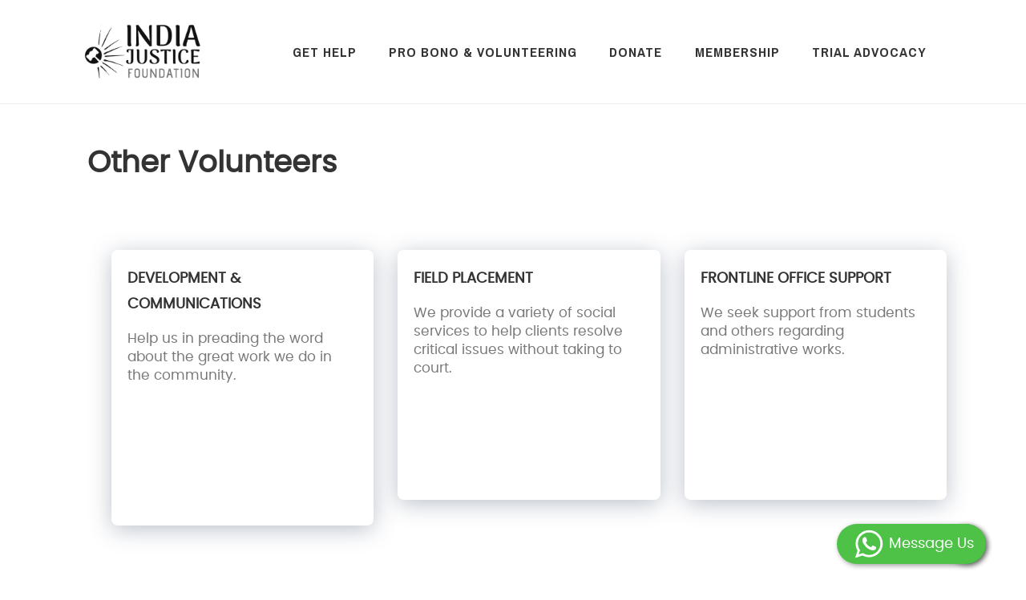

--- FILE ---
content_type: text/html; charset=UTF-8
request_url: https://indiajusticefoundation.org/other-volunteers/
body_size: 7000
content:
<!DOCTYPE html>
<html lang="en-US" itemscope itemtype="http://schema.org/WebPage">
<head>
<meta charset="UTF-8">
<meta name="viewport" content="width=device-width, initial-scale=1">
<link rel="profile" href="http://gmpg.org/xfn/11">
<link rel="pingback" href="https://indiajusticefoundation.org/xmlrpc.php">
<meta name='robots' content='index, follow, max-image-preview:large, max-snippet:-1, max-video-preview:-1' />
	<style>img:is([sizes="auto" i], [sizes^="auto," i]) { contain-intrinsic-size: 3000px 1500px }</style>
	
	<title>Other Volunteers - IndiaJusticeFoundation.org</title>
	<link rel="canonical" href="https://indiajusticefoundation.org/other-volunteers/" />
	<meta property="og:locale" content="en_US" />
	<meta property="og:type" content="article" />
	<meta property="og:title" content="Other Volunteers - IndiaJusticeFoundation.org" />
	<meta property="og:description" content="DEVELOPMENT &amp; COMMUNICATIONSHelp us in preading the word about the great work we do in the community. FIELD PLACEMENTWe provide a variety of social services to help clients resolve critical issues without taking to court. FRONTLINE OFFICE SUPPORTWe seek support from students and others regarding administrative works." />
	<meta property="og:url" content="https://indiajusticefoundation.org/other-volunteers/" />
	<meta property="og:site_name" content="IndiaJusticeFoundation.org" />
	<meta property="article:modified_time" content="2022-10-22T12:06:32+00:00" />
	<meta name="twitter:card" content="summary_large_image" />
	<script type="application/ld+json" class="yoast-schema-graph">{"@context":"https://schema.org","@graph":[{"@type":"WebPage","@id":"https://indiajusticefoundation.org/other-volunteers/","url":"https://indiajusticefoundation.org/other-volunteers/","name":"Other Volunteers - IndiaJusticeFoundation.org","isPartOf":{"@id":"https://indiajusticefoundation.org/#website"},"datePublished":"2020-05-14T05:54:02+00:00","dateModified":"2022-10-22T12:06:32+00:00","breadcrumb":{"@id":"https://indiajusticefoundation.org/other-volunteers/#breadcrumb"},"inLanguage":"en-US","potentialAction":[{"@type":"ReadAction","target":["https://indiajusticefoundation.org/other-volunteers/"]}]},{"@type":"BreadcrumbList","@id":"https://indiajusticefoundation.org/other-volunteers/#breadcrumb","itemListElement":[{"@type":"ListItem","position":1,"name":"Home","item":"https://indiajusticefoundation.org/"},{"@type":"ListItem","position":2,"name":"Other Volunteers"}]},{"@type":"WebSite","@id":"https://indiajusticefoundation.org/#website","url":"https://indiajusticefoundation.org/","name":"IndiaJusticeFoundation.org","description":"Legal Aid Services","publisher":{"@id":"https://indiajusticefoundation.org/#organization"},"potentialAction":[{"@type":"SearchAction","target":{"@type":"EntryPoint","urlTemplate":"https://indiajusticefoundation.org/?s={search_term_string}"},"query-input":{"@type":"PropertyValueSpecification","valueRequired":true,"valueName":"search_term_string"}}],"inLanguage":"en-US"},{"@type":"Organization","@id":"https://indiajusticefoundation.org/#organization","name":"IndiaJusticeFoundation.org","url":"https://indiajusticefoundation.org/","logo":{"@type":"ImageObject","inLanguage":"en-US","@id":"https://indiajusticefoundation.org/#/schema/logo/image/","url":"https://indiajusticefoundation.org/wp-content/uploads/2024/05/ijf-logo-sm.png","contentUrl":"https://indiajusticefoundation.org/wp-content/uploads/2024/05/ijf-logo-sm.png","width":200,"height":100,"caption":"IndiaJusticeFoundation.org"},"image":{"@id":"https://indiajusticefoundation.org/#/schema/logo/image/"}}]}</script>


<link rel='dns-prefetch' href='//fonts.googleapis.com' />

<style id='classic-theme-styles-inline-css' type='text/css'>
/*! This file is auto-generated */
.wp-block-button__link{color:#fff;background-color:#32373c;border-radius:9999px;box-shadow:none;text-decoration:none;padding:calc(.667em + 2px) calc(1.333em + 2px);font-size:1.125em}.wp-block-file__button{background:#32373c;color:#fff;text-decoration:none}
</style>
<link rel='stylesheet' id='twentig-blocks-css' href='https://indiajusticefoundation.org/wp-content/plugins/twentig/dist/style-index.css?ver=2f2aa03d36da08e54bf6' type='text/css' media='all' />
<link rel='stylesheet' id='ixion-style-css' href='https://indiajusticefoundation.org/wp-content/themes/ixion/style.css?ver=6.8.3' type='text/css' media='all' />
<link rel='stylesheet' id='ixion-fonts-archivo-css' href='//fonts.googleapis.com/css?family=Archivo+Narrow%3A400%2C400i%2C700%2C700i&#038;subset=latin%2Clatin-ext' type='text/css' media='all' />
<link rel='stylesheet' id='ixion-fonts-cooper-css' href='https://indiajusticefoundation.org/wp-content/themes/ixion/assets/fonts/cooperhewitt.css' type='text/css' media='all' />
<link rel='stylesheet' id='genericons-css' href='https://indiajusticefoundation.org/wp-content/themes/ixion/assets/fonts/genericons/genericons/genericons.css?ver=6.8.3' type='text/css' media='all' />
<style id='generateblocks-inline-css' type='text/css'>
:root{--gb-container-width:1100px;}.gb-container .wp-block-image img{vertical-align:middle;}.gb-grid-wrapper .wp-block-image{margin-bottom:0;}.gb-highlight{background:none;}.gb-shape{line-height:0;}
</style>
<link rel='stylesheet' id='montserrat-css' href='//fonts.googleapis.com/css?family=Montserrat%3A100%2C100italic%2C200%2C200italic%2C300%2C300italic%2Cregular%2Citalic%2C500%2C500italic%2C600%2C600italic%2C700%2C700italic%2C800%2C800italic%2C900%2C900italic&#038;subset=cyrillic%2Ccyrillic-ext%2Clatin%2Clatin-ext%2Cvietnamese&#038;ver=2.9.6' type='text/css' media='all' />
<link rel='stylesheet' id='roboto-mono-css' href='//fonts.googleapis.com/css?family=Roboto+Mono%3A100%2C100italic%2C300%2C300italic%2Cregular%2Citalic%2C500%2C500italic%2C700%2C700italic&#038;subset=cyrillic%2Ccyrillic-ext%2Cgreek%2Cgreek-ext%2Clatin%2Clatin-ext%2Cvietnamese&#038;ver=2.9.6' type='text/css' media='all' />
<link rel='stylesheet' id='source-sans-pro-css' href='//fonts.googleapis.com/css?family=Source+Sans+Pro%3A200%2C200italic%2C300%2C300italic%2Cregular%2Citalic%2C600%2C600italic%2C700%2C700italic%2C900%2C900italic&#038;subset=cyrillic%2Ccyrillic-ext%2Cgreek%2Cgreek-ext%2Clatin%2Clatin-ext%2Cvietnamese&#038;ver=2.9.6' type='text/css' media='all' />
<link rel='stylesheet' id='playfair-display-css' href='//fonts.googleapis.com/css?family=Playfair+Display%3Aregular%2C500%2C600%2C700%2C800%2C900%2Citalic%2C500italic%2C600italic%2C700italic%2C800italic%2C900italic&#038;subset=cyrillic%2Clatin%2Clatin-ext%2Cvietnamese&#038;ver=2.9.6' type='text/css' media='all' />
<link rel='stylesheet' id='kc-general-css' href='https://indiajusticefoundation.org/wp-content/plugins/kingcomposer/assets/frontend/css/kingcomposer.min.css?ver=2.9.6' type='text/css' media='all' />
<link rel='stylesheet' id='kc-animate-css' href='https://indiajusticefoundation.org/wp-content/plugins/kingcomposer/assets/css/animate.css?ver=2.9.6' type='text/css' media='all' />
<link rel='stylesheet' id='kc-icon-1-css' href='https://indiajusticefoundation.org/wp-content/plugins/kingcomposer/assets/css/icons.css?ver=2.9.6' type='text/css' media='all' />
<script type="text/javascript" src="https://indiajusticefoundation.org/wp-includes/js/jquery/jquery.min.js?ver=3.7.1" id="jquery-core-js"></script>
<script type="text/javascript" src="https://indiajusticefoundation.org/wp-includes/js/jquery/jquery-migrate.min.js?ver=3.4.1" id="jquery-migrate-js"></script>
<script type="text/javascript">var kc_script_data={ajax_url:"https://indiajusticefoundation.org/wp-admin/admin-ajax.php"}</script><noscript><style>.tw-block-animation{opacity:1;transform:none;clip-path:none;}</style></noscript>
	<style type="text/css">
			.site-title a,
		.site-description {
			position: absolute;
			clip: rect(1px, 1px, 1px, 1px);
		}
		</style>
	<link rel="icon" href="https://indiajusticefoundation.org/wp-content/uploads/2020/05/cropped-ijf_fav-32x32.png" sizes="32x32" />
<link rel="icon" href="https://indiajusticefoundation.org/wp-content/uploads/2020/05/cropped-ijf_fav-192x192.png" sizes="192x192" />
<link rel="apple-touch-icon" href="https://indiajusticefoundation.org/wp-content/uploads/2020/05/cropped-ijf_fav-180x180.png" />
<meta name="msapplication-TileImage" content="https://indiajusticefoundation.org/wp-content/uploads/2020/05/cropped-ijf_fav-270x270.png" />
<script type="text/javascript"></script><style type="text/css" id="kc-css-general">.kc-off-notice{display: inline-block !important;}.kc-container{max-width:1170px;}</style><style type="text/css" id="kc-css-render">@media only screen and (min-width:1000px) and (max-width:5000px){body.kc-css-system .kc-css-591893{width:33.33%;}body.kc-css-system .kc-css-502910{width:33.33%;}body.kc-css-system .kc-css-860600{width:33.33%;}}</style><meta name="robots" content="noodp"/>
<link rel="stylesheet" type="text/css" href="/css/custom.css">
<link rel="icon" href="data:;base64,iVBORw0KGgo=">
</head>
<body class="wp-singular page-template page-template-templates page-template-service-page-full page-template-templatesservice-page-full-php page page-id-1802 wp-custom-logo wp-theme-ixion kingcomposer kc-css-system singular has-description header-text-hidden no-featured-posts">
<div id="page" class="site">
	<a class="skip-link screen-reader-text" href="#content">Skip to content</a>

	<header id="masthead" class="site-header" role="banner">

		<div class="branding-container">
					<div class="site-branding">
			<a href="https://indiajusticefoundation.org/" class="custom-logo-link" rel="home"><img width="200" height="100" src="https://indiajusticefoundation.org/wp-content/uploads/2024/05/ijf-logo-sm.png" class="custom-logo" alt="IndiaJusticeFoundation.org" decoding="async" /></a>
								<p class="site-title"><a href="https://indiajusticefoundation.org/" rel="home">IndiaJusticeFoundation.org</a></p>
					</div><!-- .site-branding -->
			<nav id="site-navigation" class="main-navigation" role="navigation">
	<button class="menu-toggle" aria-controls="top-menu" aria-expanded="false">Menu</button>
	<div class="menu-mainnav-container"><ul id="top-menu" class="menu"><li id="menu-item-1646" class="menu-item menu-item-type-custom menu-item-object-custom menu-item-has-children menu-item-1646"><a href="/get-help/">Get Help</a>
<ul class="sub-menu">
	<li id="menu-item-354" class="menu-item menu-item-type-post_type menu-item-object-page menu-item-354"><a href="https://indiajusticefoundation.org/legal-services/" title="Legal Services Bangalore">Requesting Services</a></li>
	<li id="menu-item-1795" class="menu-item menu-item-type-post_type menu-item-object-page menu-item-1795"><a href="https://indiajusticefoundation.org/legal-aid-services/">Legal Information &#038; Resources</a></li>
	<li id="menu-item-1800" class="menu-item menu-item-type-post_type menu-item-object-page menu-item-1800"><a href="https://indiajusticefoundation.org/how-legal-aid-works/">How Legal Aid Works</a></li>
	<li id="menu-item-2498" class="menu-item menu-item-type-post_type menu-item-object-page menu-item-2498"><a href="https://indiajusticefoundation.org/criminal-defence/">Criminal Defence</a></li>
	<li id="menu-item-1252" class="menu-item menu-item-type-post_type menu-item-object-page menu-item-1252"><a href="https://indiajusticefoundation.org/dispute-resolution/">Dispute Resolution</a></li>
	<li id="menu-item-1597" class="menu-item menu-item-type-post_type menu-item-object-page menu-item-1597"><a href="https://indiajusticefoundation.org/paralegal-training/">Paralegal Training</a></li>
	<li id="menu-item-1801" class="menu-item menu-item-type-post_type menu-item-object-page menu-item-1801"><a href="https://indiajusticefoundation.org/community-initiatives/">Community Initiatives</a></li>
</ul>
</li>
<li id="menu-item-479" class="menu-item menu-item-type-custom menu-item-object-custom current-menu-ancestor current-menu-parent menu-item-has-children menu-item-479"><a href="/volunteer">Pro Bono &#038; Volunteering</a>
<ul class="sub-menu">
	<li id="menu-item-1445" class="menu-item menu-item-type-post_type menu-item-object-page menu-item-1445"><a href="https://indiajusticefoundation.org/for-advocates/">Advocates</a></li>
	<li id="menu-item-1259" class="menu-item menu-item-type-post_type menu-item-object-page menu-item-1259"><a href="https://indiajusticefoundation.org/internship/">Law Students, Para-legals &#038; Law grads</a></li>
	<li id="menu-item-1804" class="menu-item menu-item-type-post_type menu-item-object-page current-menu-item page_item page-item-1802 current_page_item menu-item-1804"><a href="https://indiajusticefoundation.org/other-volunteers/" aria-current="page">Other Volunteers</a></li>
	<li id="menu-item-373" class="menu-item menu-item-type-post_type menu-item-object-page menu-item-373"><a href="https://indiajusticefoundation.org/volunteer/become-volunteer/">Become A Volunteer</a></li>
</ul>
</li>
<li id="menu-item-56" class="menu-item menu-item-type-post_type menu-item-object-page menu-item-has-children menu-item-56"><a href="https://indiajusticefoundation.org/donate/" title="Donation to Legal Aid Services">Donate</a>
<ul class="sub-menu">
	<li id="menu-item-2736" class="menu-item menu-item-type-post_type menu-item-object-page menu-item-2736"><a href="https://indiajusticefoundation.org/about/">About Us</a></li>
	<li id="menu-item-43" class="menu-item menu-item-type-post_type menu-item-object-page menu-item-43"><a href="https://indiajusticefoundation.org/contact/" title="Contact for Affordable Legal Aid Services">Contact Us</a></li>
	<li id="menu-item-2105" class="menu-item menu-item-type-post_type menu-item-object-page menu-item-2105"><a href="https://indiajusticefoundation.org/giving-opportunities/">Giving Opportunities</a></li>
	<li id="menu-item-2269" class="menu-item menu-item-type-post_type menu-item-object-page menu-item-2269"><a href="https://indiajusticefoundation.org/compliance-committee/">Compliance Committee</a></li>
	<li id="menu-item-2268" class="menu-item menu-item-type-post_type menu-item-object-page menu-item-2268"><a href="https://indiajusticefoundation.org/event-sponsorships/">Event Sponsorships</a></li>
</ul>
</li>
<li id="menu-item-2749" class="menu-item menu-item-type-post_type menu-item-object-page menu-item-has-children menu-item-2749"><a href="https://indiajusticefoundation.org/membership/">Membership</a>
<ul class="sub-menu">
	<li id="menu-item-2805" class="menu-item menu-item-type-post_type menu-item-object-page menu-item-2805"><a href="https://indiajusticefoundation.org/advocate-panel/">Advocate Panel</a></li>
	<li id="menu-item-2806" class="menu-item menu-item-type-post_type menu-item-object-page menu-item-2806"><a href="https://indiajusticefoundation.org/student-coordinators/">Student Coordinators</a></li>
</ul>
</li>
<li id="menu-item-2745" class="menu-item menu-item-type-custom menu-item-object-custom menu-item-has-children menu-item-2745"><a href="#">Trial Advocacy</a>
<ul class="sub-menu">
	<li id="menu-item-2753" class="menu-item menu-item-type-custom menu-item-object-custom menu-item-2753"><a href="#">Mock Trial</a></li>
	<li id="menu-item-2826" class="menu-item menu-item-type-taxonomy menu-item-object-category menu-item-2826"><a href="https://indiajusticefoundation.org/category/ai-for-lawyers/">AI for Lawyers</a></li>
	<li id="menu-item-2779" class="menu-item menu-item-type-taxonomy menu-item-object-category menu-item-2779"><a href="https://indiajusticefoundation.org/category/english-for-lawyers/">English for Lawyers</a></li>
	<li id="menu-item-2757" class="menu-item menu-item-type-custom menu-item-object-custom menu-item-2757"><a href="#">Case Analytics</a></li>
	<li id="menu-item-2758" class="menu-item menu-item-type-custom menu-item-object-custom menu-item-2758"><a href="#">Legal Writing</a></li>
	<li id="menu-item-2754" class="menu-item menu-item-type-custom menu-item-object-custom menu-item-2754"><a href="#">Competitions</a></li>
	<li id="menu-item-2765" class="menu-item menu-item-type-taxonomy menu-item-object-category menu-item-2765"><a href="https://indiajusticefoundation.org/category/events/">Events</a></li>
	<li id="menu-item-2766" class="menu-item menu-item-type-post_type menu-item-object-page menu-item-2766"><a href="https://indiajusticefoundation.org/blog/">Blog</a></li>
	<li id="menu-item-2752" class="menu-item menu-item-type-custom menu-item-object-custom menu-item-2752"><a href="#">Library</a></li>
	<li id="menu-item-2267" class="menu-item menu-item-type-post_type menu-item-object-page menu-item-2267"><a href="https://indiajusticefoundation.org/training-programs/">Training</a></li>
	<li id="menu-item-2128" class="menu-item menu-item-type-post_type menu-item-object-page menu-item-2128"><a href="https://indiajusticefoundation.org/reports/">Reports</a></li>
</ul>
</li>
</ul></div></nav>
		</div>

	</header>

		<div id="content" class="site-content">


	<div id="primary" class="content-area">
		<main id="main" class="site-full" role="main">

<h1 class="titlePageBig">Other Volunteers</h1>
			
<article id="post-1802" class="post-1802 page type-page status-publish hentry no-featured-image">
	<div class="entry-content">
		<div class="kc_clfw"></div><section class="kc-elm kc-css-969278 kc_row"><div class="kc-row-container  kc-container"><div class="kc-wrap-columns"><div class="kc-elm kc-css-591893 kc_col-sm-4 kc_column kc_col-sm-4"><div class="kc-col-container"><div class="kc-elm kc-css-171410 kc-feature-boxes kc-fb-layout-5 block_box">

	<div class="content-title">DEVELOPMENT &amp; COMMUNICATIONS</div><div class="content-desc">Help us in preading the word about the great work we do in the community.</div>
</div>
</div></div><div class="kc-elm kc-css-502910 kc_col-sm-4 kc_column kc_col-sm-4"><div class="kc-col-container"><div class="kc-elm kc-css-847899 kc-feature-boxes kc-fb-layout-5 block_box">

	<div class="content-title">FIELD PLACEMENT</div><div class="content-desc">We provide a variety of social services to help clients resolve critical issues without taking to court.</div>
</div>
</div></div><div class="kc-elm kc-css-860600 kc_col-sm-4 kc_column kc_col-sm-4"><div class="kc-col-container"><div class="kc-elm kc-css-226644 kc-feature-boxes kc-fb-layout-5 block_box">

	<div class="content-title">FRONTLINE OFFICE SUPPORT</div><div class="content-desc">We seek support from students and others regarding administrative works.</div>
</div>
</div></div></div></div></section>	</div>
	<footer class="entry-footer">
			</footer>
</article><!-- #post-## -->

		</main>
	</div>

	</div>
	<footer id="colophon" class="site-footer" role="contentinfo">
			<div class="footer-widgets clear">
		<div class="widget-areas">
							<div class="widget-area">
					<section id="nav_menu-2" class="widget widget_nav_menu"><h2 class="widget-title">GET HELP</h2><div class="menu-gethelp-container"><ul id="menu-gethelp" class="menu"><li id="menu-item-1865" class="menu-item menu-item-type-post_type menu-item-object-page menu-item-1865"><a href="https://indiajusticefoundation.org/legal-services/">Requesting Services</a></li>
<li id="menu-item-1866" class="menu-item menu-item-type-post_type menu-item-object-page menu-item-1866"><a href="https://indiajusticefoundation.org/legal-aid-services/">Legal Information &#038; Resources</a></li>
<li id="menu-item-1863" class="menu-item menu-item-type-post_type menu-item-object-page menu-item-1863"><a href="https://indiajusticefoundation.org/how-legal-aid-works/">How Legal Aid Works</a></li>
<li id="menu-item-1864" class="menu-item menu-item-type-post_type menu-item-object-page menu-item-1864"><a href="https://indiajusticefoundation.org/community-initiatives/">Community Initiatives</a></li>
<li id="menu-item-1947" class="menu-item menu-item-type-post_type menu-item-object-page menu-item-1947"><a href="https://indiajusticefoundation.org/paralegal-training/">Paralegal Training</a></li>
</ul></div></section>				</div><!-- .widget-area -->
			
			
							<div class="widget-area">
					<section id="block-8" class="widget widget_block">
<h1 class="wp-block-heading">Donate</h1>
</section><section id="block-7" class="widget widget_block widget_text">
<p>Your generosity enables us to provide free legal services to those who can’t afford them.</p>
</section>				</div><!-- .widget-area -->
			
					</div><!-- .widget-areas -->
	</div><!-- .footer-widgets -->
		<div class="site-info">
	&copy; 2017. 
	IndiaJusticeFoundation.org | Legal Aid Services</div>
<!--.site-info -->	</footer>
</div>
<script type="speculationrules">
{"prefetch":[{"source":"document","where":{"and":[{"href_matches":"\/*"},{"not":{"href_matches":["\/wp-*.php","\/wp-admin\/*","\/wp-content\/uploads\/*","\/wp-content\/*","\/wp-content\/plugins\/*","\/wp-content\/themes\/ixion\/*","\/*\\?(.+)"]}},{"not":{"selector_matches":"a[rel~=\"nofollow\"]"}},{"not":{"selector_matches":".no-prefetch, .no-prefetch a"}}]},"eagerness":"conservative"}]}
</script>
<script type="text/javascript" src="https://indiajusticefoundation.org/wp-content/themes/ixion/assets/js/navigation.js?ver=20151215" id="ixion-navigation-js"></script>
<script type="text/javascript" src="https://indiajusticefoundation.org/wp-content/themes/ixion/assets/js/skip-link-focus-fix.js?ver=20151215" id="ixion-skip-link-focus-fix-js"></script>
<script type="text/javascript" src="https://indiajusticefoundation.org/wp-content/plugins/kingcomposer/assets/frontend/js/kingcomposer.min.js?ver=2.9.6" id="kc-front-scripts-js"></script>

<!-- WHATSAPP EMBED -->
<div id="whatsapp_chat_widget">
	<div class="wa-widget-send-button">
	<a href="https://wa.me/+919901114603?text=" target="_blank">
		<svg xmlns="http://www.w3.org/2000/svg" xmlns:xlink="http://www.w3.org/1999/xlink" viewBox="0 0 32 32" class="wa-messenger-svg-whatsapp wh-svg-icon"><path d=" M19.11 17.205c-.372 0-1.088 1.39-1.518 1.39a.63.63 0 0 1-.315-.1c-.802-.402-1.504-.817-2.163-1.447-.545-.516-1.146-1.29-1.46-1.963a.426.426 0 0 1-.073-.215c0-.33.99-.945.99-1.49 0-.143-.73-2.09-.832-2.335-.143-.372-.214-.487-.6-.487-.187 0-.36-.043-.53-.043-.302 0-.53.115-.746.315-.688.645-1.032 1.318-1.06 2.264v.114c-.015.99.472 1.977 1.017 2.78 1.23 1.82 2.506 3.41 4.554 4.34.616.287 2.035.888 2.722.888.817 0 2.15-.515 2.478-1.318.13-.33.244-.73.244-1.088 0-.058 0-.144-.03-.215-.1-.172-2.434-1.39-2.678-1.39zm-2.908 7.593c-1.747 0-3.48-.53-4.942-1.49L7.793 24.41l1.132-3.337a8.955 8.955 0 0 1-1.72-5.272c0-4.955 4.04-8.995 8.997-8.995S25.2 10.845 25.2 15.8c0 4.958-4.04 8.998-8.998 8.998zm0-19.798c-5.96 0-10.8 4.842-10.8 10.8 0 1.964.53 3.898 1.546 5.574L5 27.176l5.974-1.92a10.807 10.807 0 0 0 16.03-9.455c0-5.958-4.842-10.8-10.802-10.8z" fill-rule="evenodd"></path></svg>
		<div style="color: white; font-size: 18px">Message Us</div>
	</a>
	</div>
</div>
<!-- WHATSAPP EMBED -->

</body>
</html>

<!-- Page cached by LiteSpeed Cache 7.7 on 2026-01-15 22:23:44 -->

--- FILE ---
content_type: text/css
request_url: https://indiajusticefoundation.org/css/custom.css
body_size: 4757
content:
@font-face {
    font-family: 'poppins';
    src: url('/css/fonts/poppins-regular-webfont.woff2') format('woff2'),
         url('/css/fonts/poppins-regular-webfont.woff') format('woff');
    font-weight: normal;
    font-style: normal;

}

@font-face {
    font-family: 'lora';
    src: url('/css/fonts/lora-regular-webfont.woff2') format('woff2'),
         url('/css/fonts/lora-regular-webfont.woff') format('woff');
    font-weight: normal;
    font-style: normal;
}

html {
    -webkit-text-size-adjust: 100%;
    -webkit-font-smoothing: antialiased;
    -moz-osx-font-smoothing: grayscale;
}

body {
    background-color: #fff;
    color: #333;
    font-size: 1.4rem;
    line-height: 28px;
    /* line-height: 2rem; */
    font-weight: 400;
    letter-spacing: normal;
    -webkit-font-smoothing: antialiased;
    -moz-osx-font-smoothing: grayscale;
    font-size: 17px;
}

button, input, select, textarea, h1, h2, h3, h4, h5, p, ul, div {
    font-family: 'poppins',sans-serif;
}

ul, li {
    padding-bottom: 5px;
    font-size:17px !important;
}

input[type="text"] , input[type=password],input[type=email]
{
    width:100%;
}

.entry-content h2 {
    padding-top:25px !important;
    padding-bottom:25px !important;
}

.single-post .entry-content a {
    color: #cc0e0e !important;
    line-height: 140%;
    text-decoration: none !important;
}

a, button, input {
    transition: color .1s ease-in-out, background-color .1s ease-in-out;
}
a {
    color: inherit;
    background-color: transparent;
}
.entry-content p a {
    color: #cc0e0e!important;
    background-color: transparent;
}
.entry-content p a {
    box-shadow: inset 0 -1px 0 0 #fff, inset 0 -2px 0 0 #cc0e0e;
}

a:visited {
    color: #cc0e0e !important; 
}

a:hover {
	color:#f05325;
}

/*** LOGO **/
.site-logo{
    margin-bottom:0 !important;
}

.custom-logo-link {
	width:150px;
}

/*** PAGE TYPE **/
@media screen and ( min-width: 50em ) {
	.page-content-area {
		float: left;
		/* margin: 0 -34% 0 0; */
        margin: 10px 0px 10px 20px;
	}

    .page-content-area {
        width:60% !important;
    }
}
.no-sidebar .page-content-area {
	float: none;
	margin-left: auto;
	margin-right: auto;
}

/** MAIN DISPLAY **/

.site-content a {
    /* color: #000 !important; */
    text-decoration: none;
}
.site-content a:hover {
    color: #b20505;
    text-decoration: none !important;
    box-shadow: inset 0 -1px 0 0 #fff, inset 0 -4px 0 0 #cc0e0e;
}
article, aside, details, figcaption, figure, footer, header, main, nav, section {
    display: block;
}

.post {
    margin: 0 0 2em;
}

blockquote {
    border-left: 5px solid rgba(0,0,0,.05);
    padding: 20px;
    font-size: 1.2em;
    font-style: italic;
    margin: 0 0 1.5em;
    position: relative;
}

p {
    margin-bottom: 1.5em;
    overflow-wrap: break-word;
}

.entry-meta {
    color: #222222;
}
.entry-meta {
    font-size: 85%;
    margin-top: 0.5em;
    line-height: 1.5;
}

.post-image {
    display: none;
}

.page-numbers {
    border: 1px solid #ccc !important;
    margin: 0 5px;
    padding: 5px;
}
span.page-numbers.current {
    color: blue;
    text-decoration: underline;
	  padding: 0 5px;
}

/*** HEADER TAGS **/

h1 {
    font-size: 37px;
    margin-bottom: 20px;
    line-height: 1em;
    font-weight: 800;
    text-transform: none;
    font-family: 'arial black','poppins',sans-serif !important;
    
}

h2.entry-title {
    margin-bottom: 30px;
    text-align: center;
}

h2.entry-title a {
    color: #000 !important;
}

h2 {
    font-weight: 800;
    text-transform: capitalize;
    font-size: 29px;
    line-height: 1.4em;
}

h3 {
    font-size: 25px;
    margin-top: 30px;
    margin-bottom: 20px;
    line-height: 1.4em;
    font-weight: 700;
    text-transform: none;
}

h4 {
    color: #333;
    font-size: 22px;
    text-transform: uppercase;
    letter-spacing: 1px;
    font-weight: 700;
    line-height: 1.4em;
}

h6 {
    color: #333;
    font-size: 17px;
    line-height: 1.4em;
    letter-spacing: 1px;
    border-bottom:2px solid #333;
}
  
/* Media Query for Laptops, Tablets Ipads portrait mode */
@media only screen and (min-width: 601px) {

/** NORMAL **/
/** THREE COLUMNS ***/
/* Create three unequal columns that floats next to each other */
.banner-header .column, .banner-header .block-column  {
    float: left;
    padding: 10px;
    padding-left: 30px;
}

.banner-header .left, .banner-header .block-col-left  {
  width: 60%;
}
.banner-header .right, .banner-header .block-col-right  {
  margin-top:20px;
  width: 40%;
}
.banner-header .middle, .banner-header .block-col-middle {
  width: 50%;
}

/* Clear floats after the columns */
.row:after {
    content: "";
    display: table;
    clear: both;
}
}


/*--------------------------------------------------------------
# Navigation
--------------------------------------------------------------*/
.main-navigation ul > li > a {
    color: #333;
    padding: 0 !important;
    margin: 0 !important;
    text-transform: uppercase !important;
}
.main-navigation a:hover {
	color: #cc0e0e !important;
}
@media screen and (min-width: 37.5em) {
    .main-navigation ul ul {
        border-top: 2px solid #cc0e0e;
    }
    .main-navigation ul ul:before {
        color: #cc0e0e !important;
    }
}
.main-navigation ul ul a {
    font-family: "poppins";
}
.main-navigation ul > li.current-menu-item > a, .main-navigation ul > li.current_page_item > a {
    color: #cc0e0e;
    box-shadow: inset 0 -1px 0 0 #fff, inset 0 -2px 0 0 #ec2b8c;
}
.main-navigation a:hover {
	color: #cc0e0e;
}

/* Media Query for Mobile Devices */
@media only screen and (max-width: 600px) {

    body {
        font-size: 120%;
        line-height: 1.2;
    }
    h1 {font-size: 250%;}
    p {font-size: 120%; line-height: 1.2;}
    ul {line-height: 200%;}
    li a {line-height: 1.8 !important;}
    .main-navigation ul > li > a {
        padding-bottom: 5px !important;
    }
    img {
        max-width: 100%;
        display: block;
    }
    
    #ez-toc-container { display: none; }  /* hide it on small screens */

    .main-navigation ul li {
        padding-bottom:10px;
    }
    .page-content-area {
        width: 100% !important;
        float: none;
        margin-left: auto;
        margin-right: auto;
        margin-top: 50px !important;
    }
    .main-navigation ul ul li {
        padding-bottom:10px;
    }

    /** DEFAULT **/
    .column, .block-column {
        float: none;
        padding: 10px;
        margin-left: auto;
        margin-right: auto;
        margin-bottom: 20px !important;
        margin-top: 20px !important;
    }
    .left, .block-col-left  {
        width: 100%;
    }
    .right, .block-col-right {
        width: 100%;
    }
    .middle, .block-col-middle {
        width: 100%;
    }
    .site-content {
        padding: 30px !important;
    }
    .banner-header {
        margin-right: -30px !important;
    }
    .sidebar-panel {
        margin-top:20px !important;
    }
    .skip-link {
        display:none;
    }
    .wa-widget-send-button, .wa-widget-send-button a {
        height:32px !important;
    }
}



/*** SINGLE POST **/

.single-post .inner-article {
    padding: 0px 15%;
}

.entry-content {
    margin-top: 25px;
}

.singular .entry-content p, .single-post .entry-content p {
    text-align: justify;
    line-height: 1.8em;
    margin-bottom: 1.8em;
}

.singular .post-thumbnail {
    text-align: center !important;
}

.single-post h1.entry-title:first-line {
    font-style: italic;
}

.single-post h1.entry-title {
    text-align: center;
}
.single-post .inside-article {
    padding: 0px 15%;
}

.single-post header.entry-header .entry-meta {
    text-align: center;
}

.single-post nav#nav-below {
    border-top: 1px dotted #ccc;
    margin: 40px 0;
    border-bottom: 1px dotted #ccc;
    padding-bottom: 20px;
}
.single-post .entry-content img {
    /*width: 100%;*/
    margin-left: 40px;
    margin-bottom: 20px;
}

div#comments {
	padding: 0px 15% !important;
	margin-bottom: 50px;
}

.entry-header, .site-content {
    word-wrap: break-word;
}

.site-header {
	margin-bottom:0px;
}

header.entry-header {
    padding: 10px;
}

header.entry-header footer.entry-meta {
    padding: 0;
}

.entry-summary {
    padding: 20px 20px 0;
    margin-bottom: 12px;
}

.entry-meta span.byline a {
    color: #565656;
}
.entry-meta span.byline {
    color: #565656;
}

/*** MAIN NAVIGATION **/




/*** FOOTER **/

footer.entry-meta {
    margin-top: 2em;
}

.site-main .comment-navigation, .site-main .post-navigation, .site-main .posts-navigation {
    margin: 0 0 2em;
    overflow: hidden;
}

@media screen and ( min-width: 50em ) {
	.site-main {
		margin: 0 !important;
	}
}

.single-post nav#nav-below {
    border-top: 1px dotted #ccc;
    margin: 40px 0;
    border-bottom: 1px dotted #ccc;
    padding-bottom: 20px;
}

.single-post nav#nav-below a {
    text-transform: initial;
    font-size: 18px;
    color: #000 !important;
}

footer.entry-meta .nav-previous {
    padding-top: 20px !important;
}

footer.entry-meta {
    font-weight: 600;
    font-size: 14px;
    -webkit-line-clamp: 1;
    text-overflow: ellipsis;
    display: -webkit-box;
    -webkit-box-orient: vertical;
    overflow: hidden;
}

.footer-img {
    width: 100%;
    height: 100%;
    min-height: 100%;
    position: relative;
}


@media screen and (min-width: 37.5em) {
.main-navigation ul li {
    margin-left: 1.2em !important;
}
}
.main-navigation ul > li.menu-item-has-children {
	margin-right:20px;
}
.main-navigation ul > li.page_item_has_children > a:after, .main-navigation ul > li.menu-item-has-children > a:after {
	display: none;
}


/**** NAVIGATION ENDS ***/


@media (max-width: 767px) {
.generate-columns-container .generate-columns, .generate-columns-container>* {
    padding: 0px !important;
}
}
.archive.category .generate-columns-container article:nth-child(odd) {
    border-left: 0 !important;
    border-right: 1px dotted #ccc !important;
}
.archive.category .generate-columns-container .type-post:nth-child(even):after, .p-ads:after {
    left: 0 !important;
}

@media only screen and (min-device-width: 320px) and (max-device-width: 700px) {
.post-image img {
    width: 100% ;
}

#wpuf-registration-form, #wpuf-login-form {
    margin: 0 20px !important;
    width: auto !important;
}
}
.wpuf-message {
    text-align: center !important;
}


/***** BODY ****/
.centerBlock.entry-title, .centerBlock.entry-meta {
	text-align: center !important;
    margin-top: 50px !important;
}

.contentCenter {
	margin-left: 120px;
    margin-right: 120px;
}

/* HOME BANNER BLOCK **/
.featured-block-panel {
	margin-top: -40px !important;
    margin-bottom: 50px !important;
    padding: 50px 30px 50px 40px !important;
}

.frontpage {
    /* margin: 0 34% 0 0; */
	margin: 0px !important;
}

.site-description-wrapper {
	color: #fff !important;
	padding-top:0px !important; 
}
.header-overlay img {
	height:350px !important;
}

iframe {
    min-height: 456px !important;
    background-color: transparent !important;
}


.bannerTitle {
	margin-top:20px;
	margin-bottom:20px;
}
.bannerPrice {
	font-size: 1.2em;
}
.bannerDesc {
	font-size: 1.2em;
}
.titlePage {
    color: #666;
    font-size: 1.2em;
    border-bottom: 1px #ccc solid;
    padding: 5px;
}

.titlePageBig {
    margin-top:50px;
    padding: 5px;
    font-family: Helvetica, Arial, sans-serif;
    margin-bottom: 0px;
}

#contactusframe {
	height:400px !important;
}

/***** ACCORDION ****/

.ui-accordion-header {
	color:#fff;
	background-color:#eaeaea;
/* 	background-color:#F05325; */
	border:0;
}
.ui-accordion-header a {
    color: #000 !important;
	font-weight: 800;
}
.accord_head > a {
    font-size: 20px !important;
    color: #fff !important;
}
.kc_accordion_header>span.ui-accordion-header-icon {
	color:#333 !important;
	font-size:1.2em;
}

.featured-content h1 {
font-size: 1.7em !important;
}
.banner-header {
	background-color: #9ba578;
    background-size: cover;
    position: relative;
    left: 0px;
    right: 0px;
    margin-bottom: 30px;
    margin-left: -92px;
    margin-right: -92px;
    padding-left: 75px;
}
.bannerPrice {
    color: #000;
    background-color: #d8ddad;
    padding-left: 20px;
	border-radius: 15px;
    padding-top: 5px;
}
.bannerDesc {
	color:#fff;
}
.banner-header .bannerDesc{
	color:#fff;
	background-color: #333;
	list-style-type:none;
	margin:0;
	padding:20px;
    opacity: 0.7;
	border-radius: 15px;
	box-shadow: 5px 5px #d8ddad;
}
.titlePage {
/* 	color:#f05325; */
	font-size:0.8em !important;
	text-transform:uppercase  !important;
}


/****************************************/
/***************** KingComposer *********/
.kc-container {
    padding-top: 40px;
    padding-bottom: 40px;
}
.kc-call-to-action .kc-cta-button a {
    background: inherit !important;
    color: inherit !important
}
.kc_single_image {
    padding-bottom:35px;
}
.block_box {
    background: #fff;
    border-bottom: 1px solid #e4e7ed;
    padding: 20px;
	margin:20px;
    text-overflow: ellipsis;
    line-height: 140%;
    border: 0px solid #333333;
    /* box-shadow: rgba(0, 0, 0, 0.14) 0px 1px 4px 0px; */
    box-shadow: 0 5px 28px 0 rgb(63 79 110 / 35%);
    border-radius: 8px;
}
.block_box .content-title {
    color: #454a55;
    font-size: 18px;
    line-height: 32px;
    margin-bottom: 15px;
}
.block_box .content-desc {
    height: 200px;
    overflow: hidden;
    text-overflow: ellipsis;
}
.block_box .content-icon i {
    padding-top: 40px;
    color: #e25a42 !important;
}

.block_box a:hover {
    text-decoration: none !important;
}
.block_box a:hover {
    /* color: #fff !important; */
    text-decoration: none !important;
    font-weight: 800;
}
.kc-container .content-title {
    color:#333 !important;
}
.content-title {
	color:#333 !important;
}
.featured-content .hentry {
	background:none;
}
.featured-content .hentry .entry-title, .entry-header .entry-title {
	margin-top:40px;
}

#taxadvisor .entry-title {
    display:none !important;
}

.featured-content-overlay-light .featured-content .hentry .post-thumbnail {
	opacity:1;
}
.tag-hpfeatured:hover {
    opacity: 0.7;
    /* 	background-color:#fff; */
}
.custom-logo {
    width:150px !important;	
}
.site-full {
	color:#333;
}
.kc-fb-layout-4 .content-position, .kc-fb-layout-5 .content-position {
	color:#333;
}
.kc-blog-posts-3 .kc-list-item-3 .post-title-alt a:hover {
	color:#93845e;
	text-decoration: none;
}
.buyButton, a.buyButton {
	background-color: #007bff; color:#fff; 
	padding:13px;
	font-size:18px;
}

/**** BUTTONS ***/
/* .kc_button, .kc-pricing-layout-2 .content-button a, .kc-call-to-action .kc-cta-button a, .cta-button a {
    background: #ae3b4d !important;
    color: #fff !important;
    text-transform: uppercase;
    border-radius: 7px !important;
    letter-spacing: 1px;
    padding: 7px 20px !important;
    font-weight: 500;
    transition: 0.5s !important;
    border:1px solid #ae3b4d !important;
}
.kc_button a {
    color: #fff !important;
}

.kc_button a:hover, .kc-pricing-layout-2 .content-button a:hover, .kc-call-to-action .kc-cta-button a:hover, .cta-button a:hover {
    background: #902536;
    color: #fff !important;
    box-shadow: 0px 10px 20px -5px rgb(58 3 12 / 45%);
} */

/*** BUTTON **/
.btn-cta-form, .kc_button, .kc-pricing-layout-2 .content-button, .kc-call-to-action .kc-cta-button, .cta-button {
    background: #ae3b4d;
    color: #fff;
    text-transform: uppercase;
    border-radius: 7px;
    letter-spacing: 1px;
    padding: 7px 20px;
    font-weight: 500;
    transition: 0.5s;
}
.btn-cta-form:hover, .kc_button:hover, .kc-pricing-layout-2 .content-button:hover, .kc-call-to-action .kc-cta-button:hover, .cta-button:hover {
    background: #902536;
    color: #fff !important;
    font-weight: 800;
    box-shadow: 0px 10px 20px -5px rgb(58 3 12 / 45%);
}

.blog-page-title {
	margin: 1em;
	text-align: center;
}

/** CUSTOM **/
.ak-container {
    width: 100%;
    padding-right: 20px;
    padding-left: 20px;
    margin-right: auto;
    margin-left: auto;
}

.ak-post-header {
    
}
.ak-post-title {
    
}


.ak-main {
    position: relative;
}

@media (min-width: 1240px)
.ak-container {
    max-width: 1180px;
}
@media (min-width: 990px)
.ak-container {
    max-width: 920px;
}
@media (min-width: 768px)
.ak-container {
    max-width: 700px;
}
@media (min-width: 576px)
.ak-container {
    max-width: 520px;
}

.ak-post .ak-post-container {
    margin-top: 40px;
    margin-bottom: 60px;
    color: #2d3754;
}

.ak-post .ak-post-container p, .ak-post .ak-post-container ul {
    margin-top: 28px;
    margin-bottom: 28px;
}
.ak-mt-0 {
    margin-top: 0!important;
}


/** HIDDEN **/
span.byline { display: none!important; }
span.cat-links { display: none!important; }
div.entry-author { display: none!important; }


/** WHATSAPP FLOAT BUTTON **/
.wa-widget-send-button, .wa-widget-send-button a {
    margin: 0 0 16px 0 !important;
    padding-left: 15px;
    padding-right: 15px;
    position: fixed !important;
    z-index: 16000160 !important;
    bottom: 0 !important;
    text-align: center !important;
    height: 50px;
    min-width: 50px;
    border-radius: 25px;
    visibility: visible;
    transition: none !important;
    background-color: #4dc247;
    box-shadow: 2px 2px 6px rgb(0 0 0 / 40%);
    right: 50px;
    cursor: pointer;
    display: flex;
    align-items: center;
    justify-content: center;
}
.wa-widget-send-button a {
    text-decoration: none;
    color:#fff;
}
.wa-messenger-svg-whatsapp {
    fill: white;
    width: 41px;
    height: 50px;
    stroke: none;
}
svg:not(:root) {
    overflow: hidden;
    vertical-align: middle;
    width: 50px;
}
.wa-button-float {
	position:fixed;
	width:60px;
	height:60px;
	bottom:40px;
	right:40px;
	background-color:#25d366;
	color:#FFF;
	border-radius:50px;
	text-align:center;
  font-size:30px;
	box-shadow: 2px 2px 3px #999;
  z-index:100;
}

.wa-float {
	margin-top:16px;
}


.navigation {
    margin-top:30px;
    margin-bottom:30px;
    text-align:center;
}

/*** PAGE NAVI CSS **/
.wp-pagenavi {
	clear: both;
}
.wp-pagenavi * {
    -webkit-box-sizing: border-box;
    -moz-box-sizing: border-box;
    box-sizing: border-box;
}
.wp-pagenavi .navigation,
.wp-pagenavi .pages,
.wp-pagenavi .page,
.wp-pagenavi .nextpostslink,
.wp-pagenavi .previouspostslink,
.wp-pagenavi .first,
.wp-pagenavi .last,
.wp-pagenavi .extend,
.wp-pagenavi .current {
    line-height: normal !important;
    -webkit-transition-duration: 0.4s;
    transition-duration: 0.4s;
}
.wp-pagenavi .navigation a,
.wp-pagenavi .pages {
    text-decoration: none;
    -webkit-transition-duration: 0.4s;
    transition-duration: 0.4s;
}

.wp-pagenavi a.pages:last-child {
    border-right: 0px !important;
}

.wp-pagenavi span.pages,
.wp-pagenavi a .previouspostslink,
.wp-pagenavi a .nextpostslink {
    border-width: 0px !important;
    color: #000;
}

.wp-pagenavi .prev:hover,
.wp-pagenavi .nav-links .nextpostslink:hover {
    color: #dd3333;
    background: none !important;
    border: 0px !important;
}

.wp-pagenavi a,
.wp-pagenavi .page-numbers,
.wp-pagenavi .current,
.wp-pagenavi .current,
.wp-pagenavi a.pages {
    font-size: 13px;
    text-align: center;
    padding: 10px 15px;
    margin-right: 3px;
    color: #000;
    display: inline-block;
    border: 1px solid #ddd;
}

.wp-pagenavi .extend {
    border-width: 0px !important;
}

.wp-pagenavi .current,
.wp-pagenavi a:hover,
.wp-pagenavi .current:hover,
.wp-pagenavi a.pages:hover,
.wp-pagenavi .extend:hover {
    background: #dd3333;
    border: 1px solid #dd3333;
    color: #fff !important;
}

#topbar {
padding-bottom: 0px;
    background-color: #F05325 !important;
    color: #fff !important;
    margin: 0px;
}
.topwrapper {
    background-repeat: no-repeat;
    text-align: center;
    width: 100%;
}
.wrap-topbar {
    background-color: #F05325;
    color: #ffffff;
    margin-bottom: 30px;
    padding-bottom: 20px;
/*     padding-top: 20px; */
    font-size: 13.008px;
    font-size: 0.813rem;
}
.topbar-inner {
	vertical-align:middle;
}
.topbar-inner a, .topbar-inner  h6 {
		color:#fff !important;
	font-size:12px;
/* 	text-transform:uppercase; */
}
.topbar-inner ul{
list-style-type: none;
    margin: 0;
}

.topbar-inner li a {
    border: 0 none;
    text-decoration: none;
}
.topbar-inner ul li {
    border: 0 none;
    display: inline;
    margin-right: .5em;
}
.col_one, .col_three {
	margin-top: 8px;
    margin-bottom: 10px;
}
@media only screen and (max-width: 768px) {
.wrap-topbar {
padding-top:40px;
  }
}
.news-row .row-separator {
    position: relative;
    border-top: 1px solid #4D4D4F;
    padding-top: .5em;
    padding-bottom: .5em;
}
.w-100 {
    width: 100% !important;
}
.news-row .article-info {
    padding-bottom: 1.2em;
    padding-top: .25em;
}
.news-row .article-info .date-block {
    padding-right: 0;
}
.news-row .article-info .article-description {
    font-size: 1em;
    line-height: 1.27em;
    padding-right: 10em;
    padding-left: 30px;
}
.align-self-end {
    align-self: flex-end !important;
}
.news-row .row-separator .year-text {
    position: absolute;
    left: 50%;
    transform: translateX(-50%) translateY(-50%);
    background: white;
    top: 0;
    padding: 0 .5em;
    font-size: 1.15em;
    text-transform: uppercase;
    letter-spacing: .15em;
    display: none;
}
.news-row .row {
    display: flex;
    flex-wrap: wrap;
    margin-right: -15px;
    margin-left: -15px;
}
.news-row .article-info .date-block .date-inner {
    border: 3px solid #DBDBDC;
    font-size: 0.8em;
    padding-top: 15px;
    text-transform: uppercase;
    letter-spacing: .05em;
/*     line-height: 1em; */
    transition: all 250ms ease;
	text-align:center;
	vertical-align:middle;
}